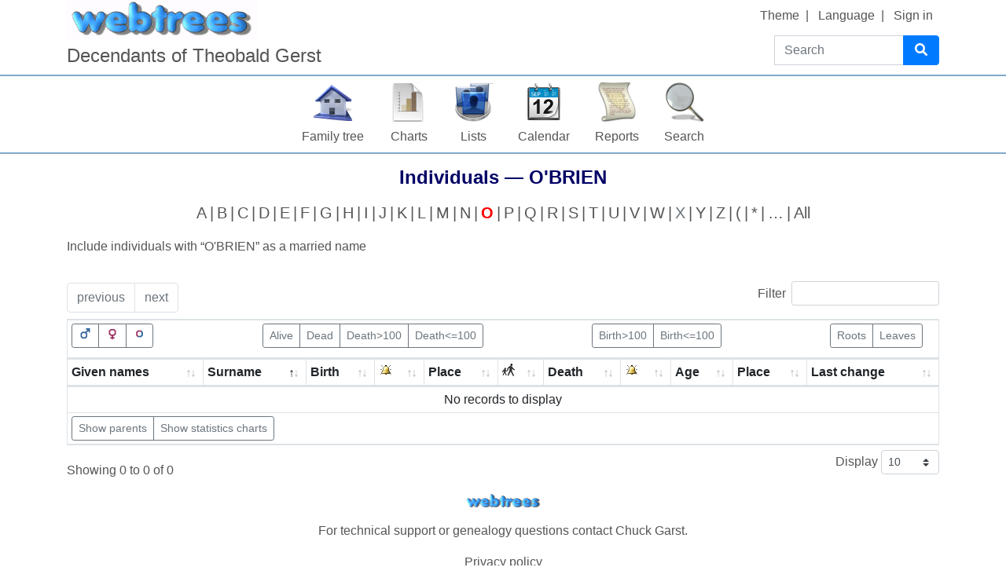

--- FILE ---
content_type: text/html; charset=UTF-8
request_url: http://garstfamily.com/index.php?route=%2Ftree%2Fgarst%2Findividual-list&surname=O%27BRIEN
body_size: 7688
content:

<!DOCTYPE html>
<html dir="ltr" lang="en-US">
    <head>
        <meta charset="UTF-8">
        <meta name="csrf" content="YeKhjEYc2BoHWgUeQ0kj0gBYiZ39j0HC">
        <meta name="viewport" content="width=device-width, initial-scale=1">
        <meta name="robots" content="noindex">
        <meta name="generator" content="webtrees 2.0.21">
        <meta name="description" content="">

        <title>
            Individuals — O'BRIEN                            – Decendants of Theobald Gerst                    </title>

        <!--Generic favicons-->
        <link rel="icon" sizes="32x32" href="http://garstfamily.com/public/favicon-32.png?v=2.0.21">
        <link rel="icon" sizes="128x128" href="http://garstfamily.com/public/favicon-128.png?v=2.0.21">
        <link rel="icon" sizes="192x192" href="http://garstfamily.com/public/favicon-192.png?v=2.0.21">
        <!--Android-->
        <link rel="shortcut icon" sizes="196x196" href="http://garstfamily.com/public/favicon-196.png?v=2.0.21">
        <!--iPad-->
        <link rel="apple-touch-icon" sizes="152x152" href="http://garstfamily.com/public/favicon-152.png?v=2.0.21">
        <!--iPhone-->
        <link rel="apple-touch-icon" sizes="180x180" href="http://garstfamily.com/public/favicon-180.png?v=2.0.21">
        <!--IE11/Edge-->
        <meta name="msapplication-config" content="http://garstfamily.com/public/browserconfig.xml?v=2.0.21">

        <link rel="manifest" href="http://garstfamily.com/public/site.webmanifest?v=2.0.21">

        <link rel="stylesheet" href="http://garstfamily.com/public/css/vendor.min.css?v=2.0.21">
                    <link rel="stylesheet" href="http://garstfamily.com/public/css/webtrees.min.css?v=2.0.21">
        
        
        
            </head>

    <body class="wt-global wt-theme-webtrees wt-route-IndividualListModule">
        <header class="wt-header-wrapper d-print-none">
            <div class="container-lg wt-header-container">
                <div class="row wt-header-content">
                    <div class="wt-accessibility-links position-fixed">
                        <a class="sr-only sr-only-focusable btn btn-info btn-sm" href="#content">
                            Skip to content                        </a>
                    </div>
                    <div class="col wt-site-logo"></div>

                                            <h1 class="col wt-site-title">Decendants of Theobald Gerst</h1>

                        <div class="col wt-header-search">
                            <form method="post"
                                  action="http://garstfamily.com/index.php?route=%2Ftree%2Fgarst%2Fsearch-quick"
                                  class="wt-header-search-form" role="search">
                                <input type="hidden" name="_csrf" value="YeKhjEYc2BoHWgUeQ0kj0gBYiZ39j0HC">                                <div class="input-group">
                                    <label class="sr-only" for="quick-search">Search</label>
                                    <input type="search" class="form-control wt-header-search-field" id="quick-search"
                                           name="query" size="15" placeholder="Search">
                                    <div class="input-group-append">
                                        <button type="submit" class="btn btn-primary wt-header-search-button">
                                            <span class="wt-icon-search"><i class="fas fa-search fa-fw" aria-hidden="true"></i></span>                                        </button>
                                    </div>
                                </div>
                            </form>
                        </div>
                    
                    <div class="col wt-secondary-navigation">
                        <ul class="nav wt-user-menu">
                                                            
    <li class="nav-item dropdown menu-theme">
        <a href="#" class="nav-link dropdown-toggle" data-toggle="dropdown" role="button" aria-expanded="false">
            Theme            <span class="caret"></span>
        </a>
        <div class="dropdown-menu" role="menu">
                            <a
                    class="dropdown-item menu-theme-clouds"
                    href="#"
                    role="menuitem"
                                            data-post-url="http://garstfamily.com/index.php?route=%2Ftheme%2Fclouds"
                                    >
                    clouds                </a>

                            <a
                    class="dropdown-item menu-theme-colors"
                    href="#"
                    role="menuitem"
                                            data-post-url="http://garstfamily.com/index.php?route=%2Ftheme%2Fcolors"
                                    >
                    colors                </a>

                            <a
                    class="dropdown-item menu-theme-fab"
                    href="#"
                    role="menuitem"
                                            data-post-url="http://garstfamily.com/index.php?route=%2Ftheme%2Ffab"
                                    >
                    F.A.B.                </a>

                            <a
                    class="dropdown-item menu-theme-minimal"
                    href="#"
                    role="menuitem"
                                            data-post-url="http://garstfamily.com/index.php?route=%2Ftheme%2Fminimal"
                                    >
                    minimal                </a>

                            <a
                    class="dropdown-item menu-theme-webtrees active"
                    href="#"
                    role="menuitem"
                                            data-post-url="http://garstfamily.com/index.php?route=%2Ftheme%2Fwebtrees"
                                    >
                    webtrees                </a>

                            <a
                    class="dropdown-item menu-theme-xenea"
                    href="#"
                    role="menuitem"
                                            data-post-url="http://garstfamily.com/index.php?route=%2Ftheme%2Fxenea"
                                    >
                    xenea                </a>

                    </div>
    </li>
                                                            
    <li class="nav-item dropdown menu-language">
        <a href="#" class="nav-link dropdown-toggle" data-toggle="dropdown" role="button" aria-expanded="false">
            Language            <span class="caret"></span>
        </a>
        <div class="dropdown-menu" role="menu">
                            <a
                    class="dropdown-item menu-language-af"
                    href="#"
                    role="menuitem"
                                            data-post-url="http://garstfamily.com/index.php?route=%2Flanguage%2Faf"
                                    >
                    Afrikaans                </a>

                            <a
                    class="dropdown-item menu-language-bs"
                    href="#"
                    role="menuitem"
                                            data-post-url="http://garstfamily.com/index.php?route=%2Flanguage%2Fbs"
                                    >
                    bosanski                </a>

                            <a
                    class="dropdown-item menu-language-ca"
                    href="#"
                    role="menuitem"
                                            data-post-url="http://garstfamily.com/index.php?route=%2Flanguage%2Fca"
                                    >
                    català                </a>

                            <a
                    class="dropdown-item menu-language-cs"
                    href="#"
                    role="menuitem"
                                            data-post-url="http://garstfamily.com/index.php?route=%2Flanguage%2Fcs"
                                    >
                    čeština                </a>

                            <a
                    class="dropdown-item menu-language-da"
                    href="#"
                    role="menuitem"
                                            data-post-url="http://garstfamily.com/index.php?route=%2Flanguage%2Fda"
                                    >
                    dansk                </a>

                            <a
                    class="dropdown-item menu-language-de"
                    href="#"
                    role="menuitem"
                                            data-post-url="http://garstfamily.com/index.php?route=%2Flanguage%2Fde"
                                    >
                    Deutsch                </a>

                            <a
                    class="dropdown-item menu-language-et"
                    href="#"
                    role="menuitem"
                                            data-post-url="http://garstfamily.com/index.php?route=%2Flanguage%2Fet"
                                    >
                    eesti                </a>

                            <a
                    class="dropdown-item menu-language-en-US active"
                    href="#"
                    role="menuitem"
                                            data-post-url="http://garstfamily.com/index.php?route=%2Flanguage%2Fen-US"
                                    >
                    American English                </a>

                            <a
                    class="dropdown-item menu-language-en-GB"
                    href="#"
                    role="menuitem"
                                            data-post-url="http://garstfamily.com/index.php?route=%2Flanguage%2Fen-GB"
                                    >
                    British English                </a>

                            <a
                    class="dropdown-item menu-language-es"
                    href="#"
                    role="menuitem"
                                            data-post-url="http://garstfamily.com/index.php?route=%2Flanguage%2Fes"
                                    >
                    español                </a>

                            <a
                    class="dropdown-item menu-language-fr"
                    href="#"
                    role="menuitem"
                                            data-post-url="http://garstfamily.com/index.php?route=%2Flanguage%2Ffr"
                                    >
                    français                </a>

                            <a
                    class="dropdown-item menu-language-gl"
                    href="#"
                    role="menuitem"
                                            data-post-url="http://garstfamily.com/index.php?route=%2Flanguage%2Fgl"
                                    >
                    galego                </a>

                            <a
                    class="dropdown-item menu-language-hr"
                    href="#"
                    role="menuitem"
                                            data-post-url="http://garstfamily.com/index.php?route=%2Flanguage%2Fhr"
                                    >
                    hrvatski                </a>

                            <a
                    class="dropdown-item menu-language-is"
                    href="#"
                    role="menuitem"
                                            data-post-url="http://garstfamily.com/index.php?route=%2Flanguage%2Fis"
                                    >
                    íslenska                </a>

                            <a
                    class="dropdown-item menu-language-it"
                    href="#"
                    role="menuitem"
                                            data-post-url="http://garstfamily.com/index.php?route=%2Flanguage%2Fit"
                                    >
                    italiano                </a>

                            <a
                    class="dropdown-item menu-language-lt"
                    href="#"
                    role="menuitem"
                                            data-post-url="http://garstfamily.com/index.php?route=%2Flanguage%2Flt"
                                    >
                    lietuvių                </a>

                            <a
                    class="dropdown-item menu-language-hu"
                    href="#"
                    role="menuitem"
                                            data-post-url="http://garstfamily.com/index.php?route=%2Flanguage%2Fhu"
                                    >
                    magyar                </a>

                            <a
                    class="dropdown-item menu-language-nl"
                    href="#"
                    role="menuitem"
                                            data-post-url="http://garstfamily.com/index.php?route=%2Flanguage%2Fnl"
                                    >
                    Nederlands                </a>

                            <a
                    class="dropdown-item menu-language-pl"
                    href="#"
                    role="menuitem"
                                            data-post-url="http://garstfamily.com/index.php?route=%2Flanguage%2Fpl"
                                    >
                    polski                </a>

                            <a
                    class="dropdown-item menu-language-pt"
                    href="#"
                    role="menuitem"
                                            data-post-url="http://garstfamily.com/index.php?route=%2Flanguage%2Fpt"
                                    >
                    português                </a>

                            <a
                    class="dropdown-item menu-language-sk"
                    href="#"
                    role="menuitem"
                                            data-post-url="http://garstfamily.com/index.php?route=%2Flanguage%2Fsk"
                                    >
                    slovenčina                </a>

                            <a
                    class="dropdown-item menu-language-fi"
                    href="#"
                    role="menuitem"
                                            data-post-url="http://garstfamily.com/index.php?route=%2Flanguage%2Ffi"
                                    >
                    suomi                </a>

                            <a
                    class="dropdown-item menu-language-sv"
                    href="#"
                    role="menuitem"
                                            data-post-url="http://garstfamily.com/index.php?route=%2Flanguage%2Fsv"
                                    >
                    svenska                </a>

                            <a
                    class="dropdown-item menu-language-vi"
                    href="#"
                    role="menuitem"
                                            data-post-url="http://garstfamily.com/index.php?route=%2Flanguage%2Fvi"
                                    >
                    Tiếng Việt                </a>

                            <a
                    class="dropdown-item menu-language-tr"
                    href="#"
                    role="menuitem"
                                            data-post-url="http://garstfamily.com/index.php?route=%2Flanguage%2Ftr"
                                    >
                    Türkçe                </a>

                            <a
                    class="dropdown-item menu-language-el"
                    href="#"
                    role="menuitem"
                                            data-post-url="http://garstfamily.com/index.php?route=%2Flanguage%2Fel"
                                    >
                    Ελληνικά                </a>

                            <a
                    class="dropdown-item menu-language-bg"
                    href="#"
                    role="menuitem"
                                            data-post-url="http://garstfamily.com/index.php?route=%2Flanguage%2Fbg"
                                    >
                    български                </a>

                            <a
                    class="dropdown-item menu-language-kk"
                    href="#"
                    role="menuitem"
                                            data-post-url="http://garstfamily.com/index.php?route=%2Flanguage%2Fkk"
                                    >
                    қазақ тілі                </a>

                            <a
                    class="dropdown-item menu-language-ru"
                    href="#"
                    role="menuitem"
                                            data-post-url="http://garstfamily.com/index.php?route=%2Flanguage%2Fru"
                                    >
                    русский                </a>

                            <a
                    class="dropdown-item menu-language-uk"
                    href="#"
                    role="menuitem"
                                            data-post-url="http://garstfamily.com/index.php?route=%2Flanguage%2Fuk"
                                    >
                    українська                </a>

                            <a
                    class="dropdown-item menu-language-ka"
                    href="#"
                    role="menuitem"
                                            data-post-url="http://garstfamily.com/index.php?route=%2Flanguage%2Fka"
                                    >
                    ქართული                </a>

                            <a
                    class="dropdown-item menu-language-he"
                    href="#"
                    role="menuitem"
                                            data-post-url="http://garstfamily.com/index.php?route=%2Flanguage%2Fhe"
                                    >
                    עברית                </a>

                            <a
                    class="dropdown-item menu-language-ar"
                    href="#"
                    role="menuitem"
                                            data-post-url="http://garstfamily.com/index.php?route=%2Flanguage%2Far"
                                    >
                    العربية                </a>

                            <a
                    class="dropdown-item menu-language-hi"
                    href="#"
                    role="menuitem"
                                            data-post-url="http://garstfamily.com/index.php?route=%2Flanguage%2Fhi"
                                    >
                    हिन्दी                </a>

                            <a
                    class="dropdown-item menu-language-zh-Hans"
                    href="#"
                    role="menuitem"
                                            data-post-url="http://garstfamily.com/index.php?route=%2Flanguage%2Fzh-Hans"
                                    >
                    简体中文                </a>

                            <a
                    class="dropdown-item menu-language-zh-Hant"
                    href="#"
                    role="menuitem"
                                            data-post-url="http://garstfamily.com/index.php?route=%2Flanguage%2Fzh-Hant"
                                    >
                    繁體中文                </a>

                    </div>
    </li>
                                                            
    <li class="nav-item menu-login">
        <a
            class="nav-link"
            href="http://garstfamily.com/index.php?route=%2Flogin%2Fgarst&amp;url=http%3A%2F%2Fgarstfamily.com%2Findex.php%3Froute%3D%252Ftree%252Fgarst%252Findividual-list%26surname%3DO%2527BRIEN"
                            rel="nofollow"
                    >
            Sign in        </a>
    </li>
                                                    </ul>
                    </div>

                                            <nav class="col wt-primary-navigation">
                            <ul class="nav wt-genealogy-menu">
                                                                    
    <li class="nav-item menu-tree">
        <a
            class="nav-link"
            href="http://garstfamily.com/index.php?route=%2Ftree%2Fgarst"
                    >
            Family tree        </a>
    </li>
                                                                    
    <li class="nav-item dropdown menu-chart">
        <a href="#" class="nav-link dropdown-toggle" data-toggle="dropdown" role="button" aria-expanded="false">
            Charts            <span class="caret"></span>
        </a>
        <div class="dropdown-menu" role="menu">
                            <a
                    class="dropdown-item menu-chart-ancestry"
                    href="http://garstfamily.com/index.php?route=%2Ftree%2Fgarst%2Fancestors-tree-4%2FI2"
                    role="menuitem"
                                            rel="nofollow"
                                    >
                    Ancestors                </a>

                            <a
                    class="dropdown-item menu-chart-compact"
                    href="http://garstfamily.com/index.php?route=%2Ftree%2Fgarst%2Fcompact%2FI2"
                    role="menuitem"
                                            rel="nofollow"
                                    >
                    Compact tree                </a>

                            <a
                    class="dropdown-item menu-chart-descendants"
                    href="http://garstfamily.com/index.php?route=%2Ftree%2Fgarst%2Fdescendants-tree-3%2FI2"
                    role="menuitem"
                                            rel="nofollow"
                                    >
                    Descendants                </a>

                            <a
                    class="dropdown-item menu-chart-familybook"
                    href="http://garstfamily.com/index.php?route=%2Ftree%2Fgarst%2Ffamily-book-2-5-%2FI2"
                    role="menuitem"
                                            rel="nofollow"
                                    >
                    Family book                </a>

                            <a
                    class="dropdown-item menu-chart-fanchart"
                    href="http://garstfamily.com/index.php?route=%2Ftree%2Fgarst%2Ffan-chart-3-4-100%2FI2"
                    role="menuitem"
                                            rel="nofollow"
                                    >
                    Fan chart                </a>

                            <a
                    class="dropdown-item menu-chart-hourglass"
                    href="http://garstfamily.com/index.php?route=%2Ftree%2Fgarst%2Fhourglass-3-%2FI2"
                    role="menuitem"
                                            rel="nofollow"
                                    >
                    Hourglass chart                </a>

                            <a
                    class="dropdown-item menu-chart-tree"
                    href="http://garstfamily.com/index.php?route=%2Fmodule%2Ftree%2FChart%2Fgarst&amp;xref=I2"
                    role="menuitem"
                                            rel="nofollow"
                                    >
                    Interactive tree                </a>

                            <a
                    class="dropdown-item menu-chart-lifespan"
                    href="http://garstfamily.com/index.php?route=%2Ftree%2Fgarst%2Flifespans&amp;xrefs=I2"
                    role="menuitem"
                                            rel="nofollow"
                                    >
                    Lifespans                </a>

                            <a
                    class="dropdown-item menu-chart-pedigree"
                    href="http://garstfamily.com/index.php?route=%2Ftree%2Fgarst%2Fpedigree-right-4%2FI2"
                    role="menuitem"
                                            rel="nofollow"
                                    >
                    Pedigree                </a>

                            <a
                    class="dropdown-item menu-chart-pedigreemap"
                    href="http://garstfamily.com/index.php?route=%2Ftree%2Fgarst%2Fpedigree-map-4%2FI2"
                    role="menuitem"
                                            rel="nofollow"
                                    >
                    Pedigree map                </a>

                            <a
                    class="dropdown-item menu-chart-relationship"
                    href="http://garstfamily.com/index.php?route=%2Ftree%2Fgarst%2Frelationships-0-99%2FI2"
                    role="menuitem"
                                            rel="nofollow"
                                    >
                    Relationships                </a>

                            <a
                    class="dropdown-item menu-chart-statistics"
                    href="http://garstfamily.com/index.php?route=%2Fmodule%2Fstatistics_chart%2FChart%2Fgarst"
                    role="menuitem"
                                            rel="nofollow"
                                    >
                    Statistics                </a>

                            <a
                    class="dropdown-item menu-chart-timeline"
                    href="http://garstfamily.com/index.php?route=%2Ftree%2Fgarst%2Ftimeline-10&amp;xrefs%5B0%5D=I2"
                    role="menuitem"
                                            rel="nofollow"
                                    >
                    Timeline                </a>

                    </div>
    </li>
                                                                    
    <li class="nav-item dropdown menu-list">
        <a href="#" class="nav-link dropdown-toggle" data-toggle="dropdown" role="button" aria-expanded="false">
            Lists            <span class="caret"></span>
        </a>
        <div class="dropdown-menu" role="menu">
                            <a
                    class="dropdown-item menu-branches"
                    href="http://garstfamily.com/index.php?route=%2Ftree%2Fgarst%2Fbranches"
                    role="menuitem"
                                    >
                    Branches                </a>

                            <a
                    class="dropdown-item menu-list-fam"
                    href="http://garstfamily.com/index.php?route=%2Ftree%2Fgarst%2Ffamily-list"
                    role="menuitem"
                                    >
                    Families                </a>

                            <a
                    class="dropdown-item menu-list-indi"
                    href="http://garstfamily.com/index.php?route=%2Ftree%2Fgarst%2Findividual-list"
                    role="menuitem"
                                    >
                    Individuals                </a>

                            <a
                    class="dropdown-item menu-list-obje"
                    href="http://garstfamily.com/index.php?route=%2Ftree%2Fgarst%2Fmedia-list"
                    role="menuitem"
                                    >
                    Media objects                </a>

                    </div>
    </li>
                                                                    
    <li class="nav-item dropdown menu-calendar">
        <a href="#" class="nav-link dropdown-toggle" data-toggle="dropdown" role="button" aria-expanded="false">
            Calendar            <span class="caret"></span>
        </a>
        <div class="dropdown-menu" role="menu">
                            <a
                    class="dropdown-item menu-calendar-day"
                    href="http://garstfamily.com/index.php?route=%2Ftree%2Fgarst%2Fcalendar%2Fday"
                    role="menuitem"
                                            rel="nofollow"
                                    >
                    Day                </a>

                            <a
                    class="dropdown-item menu-calendar-month"
                    href="http://garstfamily.com/index.php?route=%2Ftree%2Fgarst%2Fcalendar%2Fmonth"
                    role="menuitem"
                                            rel="nofollow"
                                    >
                    Month                </a>

                            <a
                    class="dropdown-item menu-calendar-year"
                    href="http://garstfamily.com/index.php?route=%2Ftree%2Fgarst%2Fcalendar%2Fyear"
                    role="menuitem"
                                            rel="nofollow"
                                    >
                    Year                </a>

                    </div>
    </li>
                                                                    
    <li class="nav-item dropdown menu-report">
        <a href="#" class="nav-link dropdown-toggle" data-toggle="dropdown" role="button" aria-expanded="false">
            Reports            <span class="caret"></span>
        </a>
        <div class="dropdown-menu" role="menu">
                            <a
                    class="dropdown-item menu-report-ahnentafel_report"
                    href="http://garstfamily.com/index.php?route=%2Ftree%2Fgarst%2Freport%2Fahnentafel_report&amp;xref=I2"
                    role="menuitem"
                                            rel="nofollow"
                                    >
                    Ancestors                </a>

                            <a
                    class="dropdown-item menu-report-birth_report"
                    href="http://garstfamily.com/index.php?route=%2Ftree%2Fgarst%2Freport%2Fbirth_report&amp;xref=I2"
                    role="menuitem"
                                            rel="nofollow"
                                    >
                    Births                </a>

                            <a
                    class="dropdown-item menu-report-cemetery_report"
                    href="http://garstfamily.com/index.php?route=%2Ftree%2Fgarst%2Freport%2Fcemetery_report&amp;xref=I2"
                    role="menuitem"
                                            rel="nofollow"
                                    >
                    Burials                </a>

                            <a
                    class="dropdown-item menu-report-death_report"
                    href="http://garstfamily.com/index.php?route=%2Ftree%2Fgarst%2Freport%2Fdeath_report&amp;xref=I2"
                    role="menuitem"
                                            rel="nofollow"
                                    >
                    Deaths                </a>

                            <a
                    class="dropdown-item menu-report-descendancy_report"
                    href="http://garstfamily.com/index.php?route=%2Ftree%2Fgarst%2Freport%2Fdescendancy_report&amp;xref=I2"
                    role="menuitem"
                                            rel="nofollow"
                                    >
                    Descendants                </a>

                            <a
                    class="dropdown-item menu-report-family_group_report"
                    href="http://garstfamily.com/index.php?route=%2Ftree%2Fgarst%2Freport%2Ffamily_group_report&amp;xref=F2"
                    role="menuitem"
                                            rel="nofollow"
                                    >
                    Family                </a>

                            <a
                    class="dropdown-item menu-report-individual_report"
                    href="http://garstfamily.com/index.php?route=%2Ftree%2Fgarst%2Freport%2Findividual_report&amp;xref=I2"
                    role="menuitem"
                                            rel="nofollow"
                                    >
                    Individual                </a>

                            <a
                    class="dropdown-item menu-report-marriage_report"
                    href="http://garstfamily.com/index.php?route=%2Ftree%2Fgarst%2Freport%2Fmarriage_report&amp;xref=I2"
                    role="menuitem"
                                            rel="nofollow"
                                    >
                    Marriages                </a>

                            <a
                    class="dropdown-item menu-report-pedigree_report"
                    href="http://garstfamily.com/index.php?route=%2Ftree%2Fgarst%2Freport%2Fpedigree_report&amp;xref=I2"
                    role="menuitem"
                                            rel="nofollow"
                                    >
                    Pedigree                </a>

                            <a
                    class="dropdown-item menu-report-relative_ext_report"
                    href="http://garstfamily.com/index.php?route=%2Ftree%2Fgarst%2Freport%2Frelative_ext_report&amp;xref=I2"
                    role="menuitem"
                                            rel="nofollow"
                                    >
                    Related individuals                </a>

                            <a
                    class="dropdown-item menu-report-bdm_report"
                    href="http://garstfamily.com/index.php?route=%2Ftree%2Fgarst%2Freport%2Fbdm_report&amp;xref=I2"
                    role="menuitem"
                                            rel="nofollow"
                                    >
                    Vital records                </a>

                    </div>
    </li>
                                                                    
    <li class="nav-item dropdown menu-search">
        <a href="#" class="nav-link dropdown-toggle" data-toggle="dropdown" role="button" aria-expanded="false">
            Search            <span class="caret"></span>
        </a>
        <div class="dropdown-menu" role="menu">
                            <a
                    class="dropdown-item menu-search-general"
                    href="http://garstfamily.com/index.php?route=%2Ftree%2Fgarst%2Fsearch-general"
                    role="menuitem"
                                            rel="nofollow"
                                    >
                    General search                </a>

                            <a
                    class="dropdown-item menu-search-soundex"
                    href="http://garstfamily.com/index.php?route=%2Ftree%2Fgarst%2Fsearch-phonetic"
                    role="menuitem"
                                            rel="nofollow"
                                    >
                    Phonetic search                </a>

                            <a
                    class="dropdown-item menu-search-advanced"
                    href="http://garstfamily.com/index.php?route=%2Ftree%2Fgarst%2Fsearch-advanced"
                    role="menuitem"
                                            rel="nofollow"
                                    >
                    Advanced search                </a>

                    </div>
    </li>
                                                            </ul>
                        </nav>
                                    </div>
            </div>
        </header>

        <main id="content" class="wt-main-wrapper">
            <div class="container-lg wt-main-container">
                <div class="flash-messages">
                                    </div>

                <h2 class="wt-page-title">
	Individuals — <span dir="auto">O'BRIEN</span></h2>

<div class="wt-page-content">
	        <div class="d-flex flex-column wt-page-options wt-page-options-individual-list d-print-none">
            <ul class="d-flex flex-wrap list-unstyled justify-content-center wt-initials-list wt-initials-list-surname">

                                    <li class="wt-initials-list-item d-flex">
                                                    <a href="http://garstfamily.com/index.php?route=%2Ftree%2Fgarst%2Findividual-list&amp;alpha=A" class="wt-initial px-1 '" title="104">A</a>
                                            </li>
                                    <li class="wt-initials-list-item d-flex">
                                                    <a href="http://garstfamily.com/index.php?route=%2Ftree%2Fgarst%2Findividual-list&amp;alpha=B" class="wt-initial px-1 '" title="349">B</a>
                                            </li>
                                    <li class="wt-initials-list-item d-flex">
                                                    <a href="http://garstfamily.com/index.php?route=%2Ftree%2Fgarst%2Findividual-list&amp;alpha=C" class="wt-initial px-1 '" title="274">C</a>
                                            </li>
                                    <li class="wt-initials-list-item d-flex">
                                                    <a href="http://garstfamily.com/index.php?route=%2Ftree%2Fgarst%2Findividual-list&amp;alpha=D" class="wt-initial px-1 '" title="183">D</a>
                                            </li>
                                    <li class="wt-initials-list-item d-flex">
                                                    <a href="http://garstfamily.com/index.php?route=%2Ftree%2Fgarst%2Findividual-list&amp;alpha=E" class="wt-initial px-1 '" title="48">E</a>
                                            </li>
                                    <li class="wt-initials-list-item d-flex">
                                                    <a href="http://garstfamily.com/index.php?route=%2Ftree%2Fgarst%2Findividual-list&amp;alpha=F" class="wt-initial px-1 '" title="181">F</a>
                                            </li>
                                    <li class="wt-initials-list-item d-flex">
                                                    <a href="http://garstfamily.com/index.php?route=%2Ftree%2Fgarst%2Findividual-list&amp;alpha=G" class="wt-initial px-1 '" title="2,263">G</a>
                                            </li>
                                    <li class="wt-initials-list-item d-flex">
                                                    <a href="http://garstfamily.com/index.php?route=%2Ftree%2Fgarst%2Findividual-list&amp;alpha=H" class="wt-initial px-1 '" title="317">H</a>
                                            </li>
                                    <li class="wt-initials-list-item d-flex">
                                                    <a href="http://garstfamily.com/index.php?route=%2Ftree%2Fgarst%2Findividual-list&amp;alpha=I" class="wt-initial px-1 '" title="10">I</a>
                                            </li>
                                    <li class="wt-initials-list-item d-flex">
                                                    <a href="http://garstfamily.com/index.php?route=%2Ftree%2Fgarst%2Findividual-list&amp;alpha=J" class="wt-initial px-1 '" title="102">J</a>
                                            </li>
                                    <li class="wt-initials-list-item d-flex">
                                                    <a href="http://garstfamily.com/index.php?route=%2Ftree%2Fgarst%2Findividual-list&amp;alpha=K" class="wt-initial px-1 '" title="145">K</a>
                                            </li>
                                    <li class="wt-initials-list-item d-flex">
                                                    <a href="http://garstfamily.com/index.php?route=%2Ftree%2Fgarst%2Findividual-list&amp;alpha=L" class="wt-initial px-1 '" title="167">L</a>
                                            </li>
                                    <li class="wt-initials-list-item d-flex">
                                                    <a href="http://garstfamily.com/index.php?route=%2Ftree%2Fgarst%2Findividual-list&amp;alpha=M" class="wt-initial px-1 '" title="324">M</a>
                                            </li>
                                    <li class="wt-initials-list-item d-flex">
                                                    <a href="http://garstfamily.com/index.php?route=%2Ftree%2Fgarst%2Findividual-list&amp;alpha=N" class="wt-initial px-1 '" title="70">N</a>
                                            </li>
                                    <li class="wt-initials-list-item d-flex">
                                                    <a href="http://garstfamily.com/index.php?route=%2Ftree%2Fgarst%2Findividual-list&amp;alpha=O" class="wt-initial px-1 active '" title="40">O</a>
                                            </li>
                                    <li class="wt-initials-list-item d-flex">
                                                    <a href="http://garstfamily.com/index.php?route=%2Ftree%2Fgarst%2Findividual-list&amp;alpha=P" class="wt-initial px-1 '" title="249">P</a>
                                            </li>
                                    <li class="wt-initials-list-item d-flex">
                                                    <a href="http://garstfamily.com/index.php?route=%2Ftree%2Fgarst%2Findividual-list&amp;alpha=Q" class="wt-initial px-1 '" title="3">Q</a>
                                            </li>
                                    <li class="wt-initials-list-item d-flex">
                                                    <a href="http://garstfamily.com/index.php?route=%2Ftree%2Fgarst%2Findividual-list&amp;alpha=R" class="wt-initial px-1 '" title="181">R</a>
                                            </li>
                                    <li class="wt-initials-list-item d-flex">
                                                    <a href="http://garstfamily.com/index.php?route=%2Ftree%2Fgarst%2Findividual-list&amp;alpha=S" class="wt-initial px-1 '" title="352">S</a>
                                            </li>
                                    <li class="wt-initials-list-item d-flex">
                                                    <a href="http://garstfamily.com/index.php?route=%2Ftree%2Fgarst%2Findividual-list&amp;alpha=T" class="wt-initial px-1 '" title="97">T</a>
                                            </li>
                                    <li class="wt-initials-list-item d-flex">
                                                    <a href="http://garstfamily.com/index.php?route=%2Ftree%2Fgarst%2Findividual-list&amp;alpha=U" class="wt-initial px-1 '" title="75">U</a>
                                            </li>
                                    <li class="wt-initials-list-item d-flex">
                                                    <a href="http://garstfamily.com/index.php?route=%2Ftree%2Fgarst%2Findividual-list&amp;alpha=V" class="wt-initial px-1 '" title="27">V</a>
                                            </li>
                                    <li class="wt-initials-list-item d-flex">
                                                    <a href="http://garstfamily.com/index.php?route=%2Ftree%2Fgarst%2Findividual-list&amp;alpha=W" class="wt-initial px-1 '" title="267">W</a>
                                            </li>
                                    <li class="wt-initials-list-item d-flex">
                                                    <span class="wt-initial px-1 text-muted">X</span>

                                            </li>
                                    <li class="wt-initials-list-item d-flex">
                                                    <a href="http://garstfamily.com/index.php?route=%2Ftree%2Fgarst%2Findividual-list&amp;alpha=Y" class="wt-initial px-1 '" title="19">Y</a>
                                            </li>
                                    <li class="wt-initials-list-item d-flex">
                                                    <a href="http://garstfamily.com/index.php?route=%2Ftree%2Fgarst%2Findividual-list&amp;alpha=Z" class="wt-initial px-1 '" title="15">Z</a>
                                            </li>
                                    <li class="wt-initials-list-item d-flex">
                                                    <a href="http://garstfamily.com/index.php?route=%2Ftree%2Fgarst%2Findividual-list&amp;alpha=%28" class="wt-initial px-1 '" title="15">(</a>
                                            </li>
                                    <li class="wt-initials-list-item d-flex">
                                                    <a href="http://garstfamily.com/index.php?route=%2Ftree%2Fgarst%2Findividual-list&amp;alpha=%2A" class="wt-initial px-1 '" title="3">*</a>
                                            </li>
                                    <li class="wt-initials-list-item d-flex">
                                                    <a href="http://garstfamily.com/index.php?route=%2Ftree%2Fgarst%2Findividual-list&amp;alpha=%40" class="wt-initial px-1 '" title="2">…</a>
                                            </li>
                
                                    <!-- Search spiders don't get the "show all" option as the other links give them everything. -->
                    <li class="wt-initials-list-item d-flex">
                        <a class="wt-initial px-1" href="http://garstfamily.com/index.php?route=%2Ftree%2Fgarst%2Findividual-list&amp;show_all=yes&amp;surname=O%27BRIEN&amp;falpha=">All</a>
                    </li>
                            </ul>

            <!-- Search spiders don't get an option to show/hide the surname sublists, nor does it make sense on the all/unknown/surname views -->
                                                <p>
                        <a href="http://garstfamily.com/index.php?route=%2Ftree%2Fgarst%2Findividual-list&amp;show=indi&amp;show_marnm=yes&amp;surname=O%27BRIEN&amp;falpha=">
                            Include individuals with “<span dir="auto">O'BRIEN</span>” as a married name                        </a>
                    </p>
                
                                    </div>

        <div class="wt-page-content">
            
    

<div id="table-indi-8e7b1af5-a416-4d10-885f-c2794158e645">
    <table class="table table-bordered table-sm wt-table-individual"
        
data-auto-width="false"
data-dom="<&quot;d-flex justify-content-between&quot;pf><t><&quot;d-flex justify-content-between&quot;irl>"
data-state-save="true"
data-length-menu="[[10,20,50,100,500,1000,-1],[&quot;10&quot;,&quot;20&quot;,&quot;50&quot;,&quot;100&quot;,&quot;500&quot;,&quot;1,000&quot;,&quot;All&quot;]]"
data-language="{&quot;paginate&quot;:{&quot;first&quot;:&quot;first&quot;,&quot;last&quot;:&quot;last&quot;,&quot;next&quot;:&quot;next&quot;,&quot;previous&quot;:&quot;previous&quot;},&quot;emptyTable&quot;:&quot;No records to display&quot;,&quot;info&quot;:&quot;Showing _START_ to _END_ of _TOTAL_&quot;,&quot;infoEmpty&quot;:&quot;Showing 0 to 0 of 0&quot;,&quot;infoFiltered&quot;:&quot;(filtered from _MAX_ total entries)&quot;,&quot;lengthMenu&quot;:&quot;Display _MENU_&quot;,&quot;loadingRecords&quot;:&quot;Loading\u2026&quot;,&quot;processing&quot;:&quot;Calculating\u2026&quot;,&quot;search&quot;:&quot;Filter&quot;,&quot;zeroRecords&quot;:&quot;No records to display&quot;}"
    >
        <thead>
            <tr>
                <th colspan="16">
                    <div class="btn-toolbar d-flex justify-content-between mb-2" role="toolbar">
                        <div class="btn-group btn-group-toggle btn-group-sm" data-toggle="buttons">
                            <label class="btn btn-outline-secondary" title="Show only males.">
                                <input type="checkbox" data-filter-column="12" data-filter-value="M" autocomplete="off">
                                <span class="wt-icon-sex wt-icon-sex-m"><i class="fas fa-mars fa-fw" aria-hidden="true"></i></span>
                            </label>
                            <label class="btn btn-outline-secondary" title="Show only females.">
                                <input type="checkbox" data-filter-column="12" data-filter-value="F" autocomplete="off">
                                <span class="wt-icon-sex wt-icon-sex-f"><i class="fas fa-venus fa-fw" aria-hidden="true"></i></span>
                            </label>
                            <label class="btn btn-outline-secondary" title="Show only individuals for whom the gender is not known.">
                                <input type="checkbox" data-filter-column="12" data-filter-value="U" autocomplete="off">
                                <span class="wt-icon-sex wt-icon-sex-u"><i class="fas fa-genderless fa-fw" aria-hidden="true"></i></span>
                            </label>
                        </div>

                        <div class="btn-group btn-group-toggle btn-group-sm" data-toggle="buttons">
                            <label class="btn btn-outline-secondary" title="Show individuals who are alive or couples where both partners are alive.">
                                <input type="checkbox" data-filter-column="14" data-filter-value="N" autocomplete="off">
                                Alive                            </label>
                            <label class="btn btn-outline-secondary" title="Show individuals who are dead or couples where both partners are dead.">
                                <input type="checkbox" data-filter-column="14" data-filter-value="Y" autocomplete="off">
                                Dead                            </label>
                            <label class="btn btn-outline-secondary" title="Show individuals who died more than 100 years ago.">
                                <input type="checkbox" data-filter-column="14" data-filter-value="YES" autocomplete="off">
                                Death&gt;100
                            </label>
                            <label class="btn btn-outline-secondary" title="Show individuals who died within the last 100 years.">
                                <input type="checkbox" data-filter-column="14" data-filter-value="Y100" autocomplete="off">
                                Death&lt;=100
                            </label>
                        </div>

                        <div class="btn-group btn-group-toggle btn-group-sm" data-toggle="buttons">
                            <label class="btn btn-outline-secondary" title="Show individuals born more than 100 years ago.">
                                <input type="checkbox" data-filter-column="13" data-filter-value="YES" autocomplete="off">
                                Birth&gt;100
                            </label>
                            <label class="btn btn-outline-secondary" title="Show individuals born within the last 100 years.">
                                <input type="checkbox" data-filter-column="13" data-filter-value="Y100" autocomplete="off">
                                Birth&lt;=100
                            </label>
                        </div>

                        <div class="btn-group btn-group-toggle btn-group-sm" data-toggle="buttons">
                            <label class="btn btn-outline-secondary" title="Show “roots” couples or individuals. These individuals may also be called “patriarchs”. They are individuals who have no parents recorded in the database.">
                                <input type="checkbox" data-filter-column="15" data-filter-value="R" autocomplete="off">
                                Roots                            </label>
                            <label class="btn btn-outline-secondary" title="Show “leaves” couples or individuals. These are individuals who are alive but have no children recorded in the database.">
                                <input type="checkbox" data-filter-column="15" data-filter-value="L" autocomplete="off">
                                Leaves                            </label>
                        </div>
                    </div>
                </th>
            </tr>
            <tr>
                <th>Given names</th>
                <th>Surname</th>
                <th>Sosa</th>
                <th>Birth</th>
                <th>
                    <span title="Anniversary">
                        <span class="wt-icon-anniversary"><i class="far fa-bell fa-fw" aria-hidden="true"></i></span>                    </span>
                </th>
                <th>Place</th>
                <th>
                    <i class="icon-children" title="Children"></i>
                </th>
                <th>Death</th>
                <th>
                    <span title="Anniversary">
                        <span class="wt-icon-anniversary"><i class="far fa-bell fa-fw" aria-hidden="true"></i></span>                    </span>
                </th>
                <th>Age</th>
                <th>Place</th>
                <th>Last change</th>
                <th hidden></th>
                <th hidden></th>
                <th hidden></th>
                <th hidden></th>
            </tr>
        </thead>

        <tbody>
                    </tbody>

        <tfoot>
            <tr>
                <th colspan="16">
                    <div class="btn-group btn-group-sm">
                        <button id="btn-toggle-parents" class="btn btn-outline-secondary" data-toggle="button" data-persist="show-parents">
                            Show parents                        </button>
                        <button id="btn-toggle-statistics" class="btn btn-outline-secondary" data-toggle="button" data-persist="show-statistics">
                            Show statistics charts                        </button>
                    </div>
                </th>
            </tr>
        </tfoot>
    </table>
</div>

<div id="individual-charts-table-indi-8e7b1af5-a416-4d10-885f-c2794158e645" style="display: none;">
    <div class="mb-3">
        <div class="card-deck">
            <div class="col-lg-12 col-md-12 mb-3">
                <div class="card m-0">
                    <div class="card-header">
                        Decade of birth                    </div>
                    <div class="card-body">
                                                
    This information is not available.                    </div>
                </div>
            </div>
        </div>
        <div class="card-deck">
            <div class="col-lg-12 col-md-12 mb-3">
                <div class="card m-0">
                    <div class="card-header">
                        Decade of death                    </div>
                    <div class="card-body">
                                                
    This information is not available.                    </div>
                </div>
            </div>
        </div>
        <div class="card-deck">
            <div class="col-lg-12 col-md-12 mb-3">
                <div class="card m-0">
                    <div class="card-header">
                        Age related to death year                    </div>
                    <div class="card-body">
                                                
    This information is not available.                    </div>
                </div>
            </div>
        </div>
    </div>
</div>
        </div>
        </div>
            </div>
        </main>

        <footer class="container-lg wt-footers d-print-none">
            <div class="wt-footer wt-footer-powered-by text-center">
    <a href="https://webtrees.net/" class="wt-footer-powered-by-webtrees" dir="ltr">
        webtrees    </a>
</div>
<div class="wt-footer wt-footer-contact text-center py-2">
    For technical support or genealogy questions contact <a href="http://garstfamily.com/index.php?route=%2Ftree%2Fgarst%2Fcontact&amp;to=cgarst&amp;url=http%3A%2F%2Fgarstfamily.com%2Findex.php%3Froute%3D%252Ftree%252Fgarst%252Findividual-list%26surname%3DO%2527BRIEN" dir="auto">Chuck Garst</a>.</div>

<div class="wt-footer wt-footer-privacy-policy text-center py-2">
    <a href="http://garstfamily.com/index.php?route=%2Fmodule%2Fprivacy-policy%2FPage%2Fgarst">
        Privacy policy    </a>

    </div>


        </footer>

        <script src="http://garstfamily.com/public/js/vendor.min.js?v=2.0.21"></script>
        <script src="http://garstfamily.com/public/js/webtrees.min.js?v=2.0.21"></script>

        <script>
            // Trigger an event when we click on an (any) image
            $('body').on('click', 'a.gallery', function () {
                // Enable colorbox for images
                $("a[type^=image].gallery").colorbox({
                    // Don't scroll window with document
                    fixed: true,
                    width: "85%",
                    height: "85%",
                    current: "",
                    previous: '<i class="fas fa-arrow-left wt-icon-flip-rtl" title="previous"></i>',
                    next: '<i class="fas fa-arrow-right wt-icon-flip-rtl" title="next"></i>',
                    slideshowStart: '<i class="fas fa-play" title="Play"></i>',
                    slideshowStop: '<i class="fas fa-stop" title="Stop"></i>',
                    close: '<i class="fas fa-times" title="close"></i>',
                    title: function () {
                        return this.dataset.title;
                    },
                    photo: true,
                    rel: "gallery", // Turn all images on the page into a slideshow
                    slideshow: true,
                    slideshowAuto: false,
                    // Add wheelzoom to the displayed image
                    onComplete: function () {
                        // Disable click on image triggering next image
                        // https://github.com/jackmoore/colorbox/issues/668
                        $(".cboxPhoto").unbind("click");
                        // Enable wheel/pinch zooming
                        $('.cboxPhoto').wrap("<pinch-zoom></pinch-zoom>");
                    }
                });
            });
        </script>

        <script>
$("#table-indi-8e7b1af5-a416-4d10-885f-c2794158e645 > .wt-table-individual").dataTable({
    processing: true,
    retrieve: true,
    columns: [
        /* Given names  */ { type: "text" },
        /* Surnames     */ { type: "text" },
        /* SOSA number  */ { type: "num", visible: false },
        /* Birth date   */ { type: "num" },
        /* Anniversary  */ { type: "num" },
        /* Birthplace   */ { type: "text" },
        /* Children     */ { type: "num" },
        /* Deate date   */ { type: "num" },
        /* Anniversary  */ { type: "num" },
        /* Age          */ { type: "num" },
        /* Death place  */ { type: "text" },
        /* Last change  */ { visible: "0" },
        /* Filter sex   */ { sortable: false },
        /* Filter birth */ { sortable: false },
        /* Filter death */ { sortable: false },
        /* Filter tree  */ { sortable: false }
    ],
    sorting: [[1,"asc"]]});

$("#table-indi-8e7b1af5-a416-4d10-885f-c2794158e645")
    /* Hide/show parents */
    .on("click", "#btn-toggle-parents", function() {
        $(".wt-individual-list-parents").slideToggle();
    })
    /* Hide/show statistics */
    .on("click", "#btn-toggle-statistics", function() {
        $("#individual-charts-table-indi-8e7b1af5-a416-4d10-885f-c2794158e645").slideToggle({
            complete: function () {
                // Trigger resize to redraw the chart
                $('div[id^="google-chart-"]').resize();
            }
        });
    })
    /* Filter buttons in table header */
    .on("click", "input[data-filter-column]", function() {
        let checkbox = $(this);
        let siblings = checkbox.parent().siblings();

        // Deselect other options
        siblings.children().prop("checked", false).removeAttr("checked");
        siblings.removeClass('active');

        // Apply (or clear) this filter
        let checked = checkbox.prop("checked");
        let filter  = checked ? checkbox.data("filter-value") : "";
        let column  = $("#table-indi-8e7b1af5-a416-4d10-885f-c2794158e645 .wt-table-individual").DataTable().column(checkbox.data("filter-column"));
        column.search(filter).draw();
    });
</script>

        <script>
  const CKEDITOR_BASEPATH = "http:\/\/garstfamily.com\/public\/ckeditor-4.15.1-custom\/";

  (function () {
    let elements = document.querySelectorAll('textarea.html-edit');

    if (elements.length !== 0) {
      let script = document.createElement('script');
      script.src = "http:\/\/garstfamily.com\/public\/ckeditor-4.15.1-custom\/ckeditor.js";
      script.type = 'text/javascript';
      script.onload = function () {
        // Enable for all browsers
        CKEDITOR.env.isCompatible = true;

        // Disable toolbars
        CKEDITOR.config.language = "en";
        CKEDITOR.config.removePlugins = 'forms,newpage,preview,print,save,templates,flash,iframe';
        CKEDITOR.config.extraAllowedContent = 'area[shape,coords,href,target,alt,title];map[name];img[usemap];*[class,style]';

        // Do not convert é to &eacute; in the editor
        CKEDITOR.config.entities = false;

        // Activate the editor
        elements.forEach(element => CKEDITOR.replace(element.id));
      };

      document.querySelector('head').appendChild(script);
    }
  })();
</script>

            </body>
</html>
